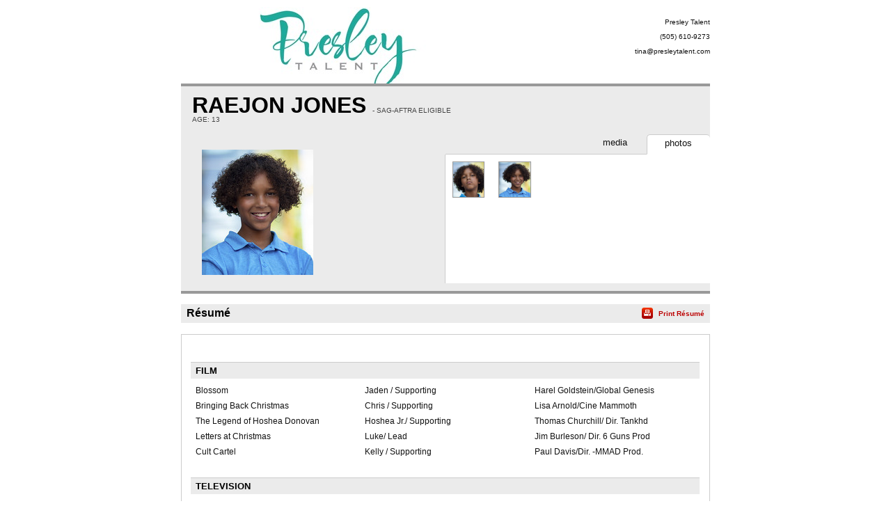

--- FILE ---
content_type: text/html;charset=utf-8
request_url: https://resumes.breakdownexpress.com/1521144-4851194?email=3e89dcaa-65e2-42fb-be39-20e7e367b37a
body_size: 3774
content:
<!DOCTYPE html PUBLIC "-//W3C//DTD XHTML 1.0 Transitional//EN" "http://www.w3.org/TR/xhtml1/DTD/xhtml1-transitional.dtd">
<html xmlns="http://www.w3.org/1999/xhtml">
<head>
<!-- Google tag (gtag.js) -->
<script async src="https://www.googletagmanager.com/gtag/js?id=G-XMXY2E28PW"></script>
<script>
window.dataLayer = window.dataLayer || [];
function gtag(){dataLayer.push(arguments);}
gtag('js', new Date());
gtag('config', 'G-XMXY2E28PW');
</script>
<meta http-equiv="Content-Type" content="text/html; charset=utf-8" />
<title>RAEJON JONES - Resume | Presley Talent</title>
<link href="/global/assets/libraries/font-awesome-4.5.0/css/font-awesome.min.css" rel="stylesheet" />
<link rel="stylesheet" type="text/css" media="print" href="/global/resumes/assets/css/resume_print.css?26%2E04%2E04" />
<link rel="stylesheet" type="text/css" media="screen" href="/global/resumes/assets/css/resume.css?26%2E04%2E04" />
<link rel="stylesheet" type="text/css" href="/global/assets/css/icons.css?26%2E04%2E04" />
<link rel="stylesheet" type="text/css" href="/global/assets/css/common-styles.css?26%2E04%2E04" />
<script language="JavaScript" type="text/javascript" src="/global/assets/libraries/jquery/jquery-3.4.1.min.js"></script>
<script language="JavaScript" type="text/javascript" src="/global/assets/libraries/jquery/jquery.mb.browser.1.1.0/jquery.mb.browser.min.js?26%2E04%2E04"></script>
<script type="text/javascript" src="/global/assets/libraries/momentjs-2.18.1/moment.min.js"></script>
<script type="text/javascript" src="/global/assets/libraries/moment/moment-timezone/v0.5.31-2020a/moment-timezone-with-data.min.js"></script>
<script language="JavaScript" type="text/javascript">
var orgcontentarray = [];
var tzName = moment.tz.guess();
function insertAtCaret(areaId,text) {
var txtarea = document.getElementById(areaId);
var scrollPos = txtarea.scrollTop;
var strPos = 0;
var br = ((txtarea.selectionStart || txtarea.selectionStart == '0') ? "ff" : (document.selection ? "ie" : false ) );
if (br == "ie") {
txtarea.focus();
var range = document.selection.createRange();
range.moveStart ('character', -txtarea.value.length);
strPos = range.text.length;
} else if (br == "ff") strPos = txtarea.selectionStart;
var front = (txtarea.value).substring(0,strPos);
var back = (txtarea.value).substring(strPos,txtarea.value.length);
txtarea.value=front+text+back;
strPos = strPos + text.length;
if (br == "ie") {
txtarea.focus();
var range = document.selection.createRange();
range.moveStart ('character', -txtarea.value.length);
range.moveStart ('character', strPos);
range.moveEnd ('character', 0);
range.select();
} else if (br == "ff") {
txtarea.selectionStart = strPos;
txtarea.selectionEnd = strPos;
txtarea.focus();
}
txtarea.scrollTop = scrollPos;
document.getElementById("submit").disabled = false;
}
var photos = [];
var defaultPhoto = 9026307;
var firstSlateshot = "";
photos[9026306] = new Object;
photos[9026306]["thumb"] = "aHR0cHM6Ly9icmVha2Rvd25zZXJ2aWNlcy5zMy5hbWF6b25hd3MuY29tL21lZGlhL3Bob3Rvcy8yMDIzMTEvMTUyMTE0NC9ERDQ3QkUyNC03RENGLTQyMEMtQTUxOERENzUzNzM4NzczMy5qcGc=";
photos[9026306]["slateshot"] = "";
photos[9026306]["print"] = "aHR0cHM6Ly9icmVha2Rvd25zZXJ2aWNlcy5zMy5hbWF6b25hd3MuY29tL21lZGlhL3Bob3Rvcy8yMDIzMTEvMTUyMTE0NC9wcmludC9ERDQ3QkUyNC03RENGLTQyMEMtQTUxOERENzUzNzM4NzczMy5qcGc=";
photos[9026307] = new Object;
photos[9026307]["thumb"] = "aHR0cHM6Ly9icmVha2Rvd25zZXJ2aWNlcy5zMy5hbWF6b25hd3MuY29tL21lZGlhL3Bob3Rvcy8yMDIzMTEvMTUyMTE0NC9GNDBGMUE4My1FQzY0LTRDMUMtODAxOEU4Nzg0ODU2QUZERC5qcGc=";
photos[9026307]["slateshot"] = "";
photos[9026307]["print"] = "aHR0cHM6Ly9icmVha2Rvd25zZXJ2aWNlcy5zMy5hbWF6b25hd3MuY29tL21lZGlhL3Bob3Rvcy8yMDIzMTEvMTUyMTE0NC9wcmludC9GNDBGMUE4My1FQzY0LTRDMUMtODAxOEU4Nzg0ODU2QUZERC5qcGc=";
var videos = new Array(1);
videos[875206] = new Object;
videos[875206].src = "https\x3A\x2F\x2Fbreakdownservices.s3.amazonaws.com\x2Fmedia\x2Fvideo\x2F2022\x2F14\x2F93FBFBFC\x2D1F1B\x2D4766\x2D83B3989068221F38.mp4";
videos[875206].type = "Quicktime";
videos[875206].resolution = "320x240";
videos[875206].width = "320";
videos[875206].height = "240";
videos[677060] = new Object;
videos[677060].src = "https\x3A\x2F\x2Fbreakdownservices.s3.amazonaws.com\x2Fmedia\x2Fvideo\x2F2020\x2F35\x2FECA3AF05\x2DFA72\x2D4437\x2DA276BB7A6216097B.mp4";
videos[677060].type = "Quicktime";
videos[677060].resolution = "320x240";
videos[677060].width = "320";
videos[677060].height = "240";
var isTalentLink = false;
$(document).ready(function() {
// If there is a defaultPhoto, use its slateshot for the "Play Slateshot" button. Otherwise, use "firstSlateshot".
if (typeof photos[defaultPhoto] !== "undefined" && photos[defaultPhoto].slateshot != null && photos[defaultPhoto].slateshot.length > 0) {
$('#playslateshotbut').show();
updatePlayButton(defaultPhoto);
} else if (firstSlateshot != null && firstSlateshot.length > 0) {
$('#playslateshotbut').show();
$('#playslateshotbut').click(function() {
playSS(firstSlateshot,'actorMediaPreview_photo');
});
}
});
// Update the "Play Slateshot" button with the correct Slateshot path. Called on load, and whenever a photo is clicked.
function updatePlayButton(id) {
if (photos[id] && photos[id].slateshot) {
$('#playslateshotbut').off();
$('#playslateshotbut').click(function() {
playSS(photos[id].slateshot,'actorMediaPreview_photo');
});
}
}
function expandNotes(){
if (document.getElementById("margin_form").className == "" || document.getElementById("margin_form").className == "screenonly") {
document.getElementById("margin_form").className = "hasNotes screenonly";
} else {
document.getElementById("margin_form").className = "";
}
}
</script>
<link rel="stylesheet" type="text/css" href="/global/assets/libraries/mediaelementjs/mediaelementplayer.min.css?26%2E04%2E04" />
<script language="JavaScript" type="text/javascript" src="/global/assets/libraries/mediaelementjs/mediaelement-and-player.min.js?26%2E04%2E04"></script>
<script language="JavaScript" type="text/javascript" src="/global/assets/js/videoplayer.js?26%2E04%2E04"></script>
<script language="JavaScript" type="text/javascript" src="/global/assets/js/slateshot.js?26%2E04%2E04"></script>
<script language="JavaScript" type="text/javascript" src="/global/assets/libraries/base64.js?26%2E04%2E04"></script>
<script language="JavaScript" type="text/javascript" src="/global/resumes/assets/js/resume.js?26%2E04%2E04"></script>
<script language="JavaScript" type="text/javascript" src="/global/resumes/assets/js/templates/breakdownexpress.js?26%2E04%2E04"></script>
</head>
<body class="resume ">
<div id="container">
<div id="header">
<div class="wrapper">
<div id="clientName" class="branding">
<img class='trLogo' src='https://breakdownservices.s3.amazonaws.com/assets/logos/TR/6481.jpg' alt="Presley&#x20;Talent" onError="$(this).hide();$('#clientLogo').show();" />
<h1 id="clientLogo" class="logo" style="display:none;"><span id="clientLogoText">Presley Talent</span></h1>
<ul class="mgmtInfo">
<li class="agency">
Presley Talent
</li>
<li class="mgrPhone">
&#x28;505&#x29; 610-9273
</li>
<li class="agency">
<a href="mailto:tina&#x40;presleytalent.com">tina&#x40;presleytalent.com</a>
</li>
</ul>
</div>
</div>
</div>
<div id="content">
<div class="wrapper">
<div id="actorAssets" class="section">
<h1 class="actorName">
RAEJON JONES
<span class="union">
- SAG-AFTRA Eligible
<br />
Age: 13
</span>
</h1>
<div id="actorMediaPreview">
<div id="actorMediaPreview_photo"
style="position:relative;"
data-amptp_submission_id="0"
>
<img src="/global/assets/images/no_photo.svg" class="no_photo" id="actorPhoto" onClick="" width="160" height="180" /> 
</div>
<button id="playslateshotbut" value="Play SlateShot" name="playslateshotbut" class="playslateshotbut"><span class="fa fa-play"></span> Play SlateShot</button>
</div>
<ul id="actorNav" class="tabs" class="screenonly">
<li id="photo" class="tabNav up" onclick="resume.openTab('photo');" class="screenonly">
<span class="screenonly">
photos
</span>
</li>
<li id="vid" class="tabNav" onclick="resume.openTab('vid');" class="screenonly">
<span class="screenonly">
media
</span>
</li>
</ul>
<div id="photoList" class="photos screenonly tabContent">
<ul class="screenonly">
<li class="screenonly">
<img src="https&#x3a;&#x2f;&#x2f;breakdownservices.s3.amazonaws.com&#x2f;media&#x2f;photos&#x2f;202311&#x2f;1521144&#x2f;small&#x2f;DD47BE24-7DCF-420C-A518DD7537387733.jpg" onClick="unloadSS('actorMediaPreview_photo'); resume.displayPhoto(9026306,'thumb'); updatePlayButton(9026306);" onDblClick="resume.displayPhoto(9026306,'print')" class="screenonly" />
</li>
<li class="screenonly">
<img src="https&#x3a;&#x2f;&#x2f;breakdownservices.s3.amazonaws.com&#x2f;media&#x2f;photos&#x2f;202311&#x2f;1521144&#x2f;small&#x2f;F40F1A83-EC64-4C1C-8018E8784856AFDD.jpg" onClick="unloadSS('actorMediaPreview_photo'); resume.displayPhoto(9026307,'thumb'); updatePlayButton(9026307);" onDblClick="resume.displayPhoto(9026307,'print')" class="screenonly" />
</li>
</ul>
</div>
<div id="vidList" class="video screenonly tabContent">
<ul class="screenonly">
<li class="screenonly">
<div class="resume-video"><span></span></div>
<div>
<a onClick="resume.playVideo(875206)" class="play"><span class="videoName">Raejon 1 Minute TV Reel (Performance Video)</span></a>
&nbsp;<span class="videoType">Quicktime</span>
</div>
</li>
<li class="screenonly">
<div class="resume-video"><span></span></div>
<div>
<a onClick="resume.playVideo(677060)" class="play"><span class="videoName">Raejon Jones - Performance Reel (Performance Video)</span></a>
&nbsp;<span class="videoType">Quicktime</span>
</div>
</li>
</ul>
</div>
</div>
<div id="resume" class="section">
<h1 class="sectionTitle"><span class="hdr">R&eacute;sum&eacute;</span> <span class="print screenonly"><a onClick="resume.print();">Print R&eacute;sum&eacute;</a></span></h1>
<div id="resume_details">
<table class="credits">
<tr class="header"><th colspan="3"><h1>FILM</h1></th></tr>
<tr>
<td class="projectName"><p>Blossom</p></td>
<td class="roleName"><p>Jaden &#x2f; Supporting</p></td>
<td class="details"><p>Harel Goldstein&#x2f;Global Genesis</p></td>
</tr>
<tr>
<td class="projectName"><p>Bringing Back Christmas</p></td>
<td class="roleName"><p>Chris &#x2f; Supporting</p></td>
<td class="details"><p>Lisa Arnold&#x2f;Cine Mammoth</p></td>
</tr>
<tr>
<td class="projectName"><p>The Legend of Hoshea Donovan</p></td>
<td class="roleName"><p>Hoshea Jr.&#x2f; Supporting</p></td>
<td class="details"><p>Thomas Churchill&#x2f; Dir. Tankhd</p></td>
</tr>
<tr>
<td class="projectName"><p>Letters at Christmas</p></td>
<td class="roleName"><p>Luke&#x2f; Lead</p></td>
<td class="details"><p>Jim Burleson&#x2f; Dir. 6 Guns Prod</p></td>
</tr>
<tr>
<td class="projectName"><p>Cult Cartel</p></td>
<td class="roleName"><p>Kelly &#x2f; Supporting</p></td>
<td class="details"><p>Paul Davis&#x2f;Dir. -MMAD Prod.</p></td>
</tr>
<tr class="header"><th colspan="3"><h1>TELEVISION</h1></th></tr>
<tr>
<td class="projectName"><p>Big Sky</p></td>
<td class="roleName"><p>Kai&#x2f; Co-Star</p></td>
<td class="details"><p>ABC</p></td>
</tr>
</table>
<table class="physical">
<tr class="header">
<th colspan="3"><h1>Physical Characteristics / Measurements</h1></th>
</tr>
<tr>
<td><p>Height: <span class="height">5'</span></p></td>
<td><p>Weight: <span class="weight">80 lbs</span></p></td>
</tr>
</table>
<div class="special_skills">
<p>
Baseball,
Basketball,
Boxing,
Football,
Hula Hoop,
Ice Skating,
Jump Rope,
Martial Arts,
Martial Arts - Mixed,
Martial Arts - Taekwondo,
Rollerblading,
Running - General,
Running - Sprint,
Swimming - ability - general,
Swimming - backstroke,
Swimming - breast stroke,
Swimming - butterfly,
Swimming - freestyle,
Track &amp; Field,
Yoga,
Dance Hip Hop,
Piano,
Trumpet,
Vocal Range&#x3a; Alto,
Voiceover
</p>
</div>
</div>
</div>
</div>
</div>
</div>
<div id="footer"><div class="wrapper">
<p id="copyright" class="screenonly">Powered by Breakdown Services, Ltd.</p>
</div>
<!-- X-NFMServer: - 22-Jan-26 09:18 PM (26.04.04) -->
<script type="text/javascript" src="/global/resumes/assets/js/analytics.js?26%2E04%2E04"></script>
</body>
</html>


--- FILE ---
content_type: application/javascript
request_url: https://resumes.breakdownexpress.com/global/assets/js/slateshot.js?26%2E04%2E04
body_size: 2720
content:
/*global VideoPlayer,window*/

if(typeof(videoLogObject) != 'object'){
	$.ajax({ async:false, url:"/global/assets/js/logVideoPlay.js", dataType:"script" });
}

var videoPlayer;

function getVideoIDFromTarget(target){
	var targetToInt = '';
	var arrTarget = target.split('');
	
	arrTarget.forEach(function(value){
		if(!isNaN(value)){
			targetToInt += value;
		}
	});
	targetToInt = parseInt(targetToInt);
	return targetToInt;
}

function ssVideoPlayLogLogic(videoID){

	if(typeof(videoLogObject) == 'object' && typeof(localVideoPlayLogData) == 'object'){

		localVideoPlayLogData.video_id = isNaN(videoID) ? getVideoIDFromTarget(videoID) : videoID;
		videoLogObject.callVideoPlayLog(localVideoPlayLogData);
	}
}

function moviePlayerElementId(target) {
	return 'movie' + target;
}

function unloadSS(target) {
	$('#'+moviePlayerElementId(target)).remove();
}

function register_EndListener(target) {
	var obj = document.getElementById(moviePlayerElementId(target));
	if (obj) {
	  	if ( document.addEventListener) {
	      	obj.addEventListener(VideoPlayer.playEndedEventName(), function() {
	      		unloadSS(target);
      		}, false);
    	}
	}
}

function createVideoPlayer(file_path, target) {
	return new VideoPlayer(target, moviePlayerElementId(target), convertAssetUrl(file_path), {});
}

function loadSS(file_path,target) {
	$('#'+ target).show();

	videoPlayer = createVideoPlayer(file_path, target);

	videoPlayer.createSlateShotPlayer();
	register_EndListener(target);
}

function resetContentAfter16WhenUsingIE(target) {
	window.setTimeout(function() {
		unloadSS(target);
		}, 16000);
}

function playSS(file_path,target,ssVideoID) {
	let playIcon = document.getElementsByClassName('media-play-icon')[0]; 
	let localSSVideoID = ssVideoID || getVideoIDFromTarget(target);
	if (document.getElementById(moviePlayerElementId(target)) !== null) {
		unloadSS(target);
	}
	else {
		loadSS(file_path,target);
		let videoElement = document.querySelector(`#${target} video`);
        if (videoElement) {
			videoElement.addEventListener('play', function () {
                if (playIcon) {
                    playIcon.style.display = 'none';
                }
            });
            videoElement.onended = function () {
				if (playIcon) {
                    playIcon.style.display = 'block';
                }
            };
        }
		if($.browser.msie) {
     		resetContentAfter16WhenUsingIE(target);
     	}
     	ssVideoPlayLogLogic(localSSVideoID);
	}
}

// Converts an http URL to an https URL.
function convertAssetUrl(url) {
    var newUrl = url.replace("http:", "https:");
    return newUrl;
}
